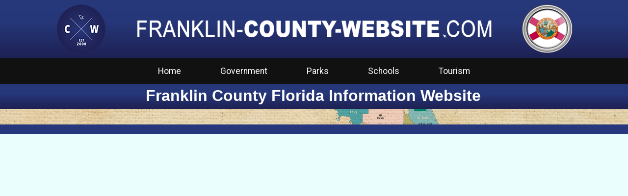

--- FILE ---
content_type: text/html; charset=UTF-8
request_url: https://franklin-county-website.com/
body_size: 2443
content:
<!DOCTYPE html>
<html lang="en">
<head prefix="og: http://ogp.me/ns#">
<meta charset="utf-8">
<meta name="viewport" content="width=device-width, initial-scale=1, user-scalable=yes" />
<link rel="profile" href="http://gmpg.org/xfn/11">
<title>Franklin County Florida Local Business Directory, Government, Public Schools, Parks, Recreation &amp; Tourism</title>
<meta name="author" content="CW Marketing">
<meta name="copyright" content="Copyright (c) CW Marketing">
<meta name="generator" content="CW Marketing Design Team">
<meta name="description" content="Franklin-County-Website.com provides links to official Government, Public Schools, Parks, Recreation &amp; Tourism websites of Franklin County Florida">
<meta name="canonical" content="https://franklin-county-website.com">
<meta property="og:type" content="website">
<meta property="og:title" content="Franklin County FL Local Business Directory">
<meta property="og:site_name" content="Franklin County FL Local Business Directory">
<meta property="og:url" content="https://franklin-county-website.com">
<meta property="og:description" content="Franklin County Florida Directory of Local Businesses">
<meta property="og:image" content="https://franklin-county-website.com/images/Florida-Flag.png">
<meta property="og:locale" content="en_US">
<meta name="robots" content="all,index,follow">
<link rel="preconnect" href="https://fonts.googleapis.com">
<link rel="preconnect" href="https://fonts.gstatic.com">
<link rel="stylesheet" href="https://fonts.googleapis.com/css2?family=Roboto:ital,wght@0,400;0,700;1,400;1,700&display=swap">
<link rel="preconnect" href="https://assets.countywebsite.com">
<link rel="stylesheet" href="https://assets.countywebsite.com/bootstrap.min.css">
<link rel="stylesheet" href="style.css">
<link rel="apple-touch-icon" sizes="180x180" href="apple-touch-icon.png">
<link rel="icon" type="image/png" sizes="32x32" href="favicon-32x32.png">
<link rel="icon" type="image/png" sizes="16x16" href="favicon-16x16.png">
<link rel="manifest" href="site.webmanifest">
<link rel="mask-icon" href="safari-pinned-tab.svg" color="#5bbad5">
<meta name="msapplication-TileColor" content="#da532c">
<meta name="theme-color" content="#ffffff">
<script type="application/ld+json">
{
  "@context":"http://schema.org",
  "@type":"LocalBusiness",
  "name":"Franklin County FL Local Business Directory",
  "image":"https://www.franklin-county-website.com/images/Florida-Flag.png",
  "address":{ "@type":"PostalAddress", "addressRegion":"FL", "addressCountry":"US" },
  "url":"https://franklin-county-website.com"
}
</script>
</head>
<body>
<header id="header">
	<div class="desktop container">
		<div class="row align-items-center">
			<div class="col-sm-2 text-center"><a href="https://countywebsite.com" title="County Website"><img src="images/CW-Logo.png" class="img-fluid" alt="County Website"></a></div>
			<div class="col-sm-8 text-center"><img src="images/CW-FL-Logo.png" class="img-fluid" alt="County Website Florida"></div>
			<div class="col-sm-2 text-center"><a href="https://floridastatewebsite.com" title="Florida State Website"><img src="images/Florida-Flag.png" class="img-fluid" alt="Florida Flag"></a></div>
		</div>
	</div>
	<div class="mobile container">
		<div class="text-center"><img src="images/CW-FL-Logo.png" class="img-fluid" alt="County Website Florida"></div>
		<div class="row align-items-center">
			<div class="col-6 text-center"><a href="https://countywebsite.com" title="County Website"><img src="images/CW-Logo.png" class="img-fluid" alt="County Website"></a></div>
			<div class="col-6 text-center"><a href="https://floridastatewebsite.com" title="Florida State Website"><img src="images/Florida-Flag.png" class="img-fluid" alt="Florida Flag"></a></div>
		</div>
	</div>
</header>
<nav id="navigation" class="navbar navbar-expand-md">
	<div class="container-fluid">
		<button class="navbar-toggler" type="button" data-bs-toggle="collapse" data-bs-target="#navbar-toggle" aria-controls="navbar-toggle" aria-expanded="false" aria-label="Toggle Navigation">Navigation <span class="navbar-toggler-icon"></span></button>
		<div id="navbar-toggle" class="collapse navbar-collapse">
			<ul class="navbar-nav mx-auto">
				<li class="nav-item"><a href="https://franklin-county-website.com" class="nav-link" title="Home">Home</a></li>
				<li class="nav-item"><a href="https://www.franklincountyflorida.com" class="nav-link" title="Government" target="_blank">Government</a></li>
				<li class="nav-item"><a href="https://www.franklincountyparks.com/parks-recreation" class="nav-link" title="Parks" target="_blank">Parks</a></li>
				<li class="nav-item"><a href="https://www.franklincountyschools.org" class="nav-link" title="Schools" target="_blank">Schools</a></li>
				<li class="nav-item"><a href="https://www.floridasforgottencoast.com" class="nav-link" title="Tourism" target="_blank">Tourism</a></li>
			</ul>
		</div>
	</div>
</nav>
<main id="main">
	<h1>Franklin County Florida Information Website</h1>
	<div id="cities">
		<div class="container">
			<div class="row">
				<div class="col-md-12">
				</div>
			</div>
		</div>
	</div>
	<div id="map">
		<div class="container">
			<iframe src="https://www.google.com/maps/embed?pb=!1m14!1m8!1m3!1d887867.4011542372!2d-85.1641336!3d29.6260033!3m2!1i1024!2i768!4f13.1!3m3!1m2!1s0x88eb56486846e93f%3A0xc18c0b91a93f7b3d!2sFranklin%20County%2C%20FL!5e0!3m2!1sen!2sus!4v1661465478353!5m2!1sen!2sus" width="1200" height="500" class="iframe-map" loading="lazy" referrerpolicy="no-referrer-when-downgrade"></iframe>
		</div>
	</div>
</main>
<footer id="footer">
	<div class="container">
		<div class="row align-items-center">
			<div class="col-md-2 text-center"><a href="https://www.countywebsite.com" title="County Website"><img src="images/CW-Logo.png" class="img-fluid" alt="County Website"></a></div>
			<div class="col-md-3 text-center"><a href="https://countywebsite.com/link-signup-request.php" class="button" title="List Your Business Here">List Your Business Here</a></div>
			<div class="col-md-4 text-center"><a href="https://floridastatewebsite.com" class="button" title="Florida Business Directory">Florida Business Directory</a></div>
			<div class="col-md-3 text-center"><a href="https://www.countywebsite.com" class="button" title="Other State Directories">Other State Directories</a></div>
		</div>
		<div id="services">
			<div class="row align-items-center">
				<div class="col-md-4 mb-2 text-center"><a href="https://www.countywebsite.com" title="County Website"><img src="images/CW-Responsive-Website-Design.jpg" class="img-fluid img-shadow" alt="County Website Responsive Website Design"></a></div>
				<div class="col-md-4 mb-2 text-center"><a href="https://www.countywebsite.com" title="County Website"><img src="images/CW-Search-Engine-Optimization.jpg" class="img-fluid img-shadow" alt="County Website Search Engine Optimization"></a></div>
				<div class="col-md-4 mb-2 text-center"><a href="https://www.countywebsite.com" title="County Website"><img src="images/CW-Search-Engine-Marketing.jpg" class="img-fluid img-shadow" alt="County Website Search Engine Marketing"></a></div>
			</div>
		</div>
		<p><small>Welcome to the Franklin County, Florida website, your community on the Internet. Here you will find valuable information about Franklin County, Florida, including coupons, restaurants, shopping, hotels, local businesses, transportation, real estate, public services, dining, arts and entertainment, spas, salons, schools, sports, automotive, banking, shops, healthcare, relocation, travel, tourism, and vacations in Franklin County FL including: Apalachicola, Carrabelle, Alligator Point, Eastpoint, Lanark Village, Creels, Willis Lodge, Howard Creek, Ward Ridge, Lanark Village, Sumatra and St. Teresa. Places of interest in Franklin County, Florida include St. George Sound, Bald Pt., Howard Creek, Cape San Blas, Constitution Convention State Museum, John Gorrie Museum, Cape St. George Island, Dog Island, St. George Island, Ochlockonee River, Apalachicola Bay, Tate&#39;s Hell State Forest, St. Vincent Island, Bald Point, Fort Gadsden Historical Site and Morrison Hammock Scenic Area.</small></p>
		<div id="copyright"><p><a href="https://www.countywebsite.com" title="CountyWebsite.com">Website Design, SEO &amp; Search Engine Marketing by CountyWebsite.com</a> &copy; 2026</p></div>
	</div>
</footer>
<script src="https://assets.countywebsite.com/bootstrap.min.js"></script>
</body>
</html>

--- FILE ---
content_type: text/css
request_url: https://franklin-county-website.com/style.css
body_size: 1545
content:
body
{
	background:#e3d4ad url(images/Florida-County-Map.jpg) 50% 0% fixed;
	background-repeat:no-repeat;
	background-size:cover;
}

a, a:link, a:visited
{
	color:#001349;
	text-decoration:none;
}

a:focus, a:hover
{
	color:#001349;
	text-decoration:none;
}

.img-shadow{ border:8px solid #333859; }

h1
{
	padding:0.25rem 0.25rem 0.5rem 0;
	background:rgb(38, 56, 123);
	background:-moz-linear-gradient(top, rgba(38, 56, 123, 1) 0%, rgba(38, 55, 121, 1) 37%, rgba(30, 33, 84, 1) 100%);
	background:-webkit-linear-gradient(top, rgba(38, 56, 123, 1) 0%, rgba(38, 55, 121, 1) 37%, rgba(30, 33, 84, 1) 100%);
	background:linear-gradient(to bottom, rgba(38, 56, 123, 1) 0%, rgba(38, 55, 121, 1) 37%, rgba(30, 33, 84, 1) 100%);
	filter:progid:DXImageTransform.Microsoft.gradient(startColorstr='#26387b', endColorstr='#1e2154', GradientType=0);
	font-family:Arial, Helvetica, var(--bs-font-sans-serif);
	font-size:1.25rem;
	font-weight:bold;
	color:#fff;
	text-align:center;
}

h2
{
	margin:0.625rem 0.3125rem 0.3125rem 0.3125rem;
	padding:0.625rem;
	background-color:#111;
	font-family: Arial, Helvetica, var(--bs-font-sans-serif);
	font-size:1.25rem;
	font-weight:bold;
	text-align:center;
	color:#fff;
}

@media (min-width:576px){ h1{ font-size:1.25rem; } h2{ font-size:1.25rem; } }
@media (min-width:768px){ h1{ font-size:1.25rem; } h2{ font-size:1.25rem; } }
@media (min-width:992px){ h1{ font-size:1.75rem; } h2{ font-size:1.5rem; } }
@media (min-width:1200px){ h1{ font-size:2rem; } h2{ font-size:1.6rem; } }

.navbar
{
	padding:0;
	background-color:#111;
}

.nav-link, .nav-link:link, .nav-link:visited
{
	padding-left:1rem;
	padding-right:1rem;
	font-family:'Roboto', var(--bs-font-sans-serif);
	font-size:1.1rem;
	color:#fff;
	text-decoration:none;
}

.nav-link:focus, .nav-link:hover
{
	background-color:#6f92d2;
	color:#1f2257;
	text-decoration:none;
}

.navbar-collapse{ padding-bottom:0.5rem; }

.navbar-toggler
{
	margin-top:0.5rem;
	margin-bottom:0.5rem;
	background-color:#475eab;
	border:none;
	box-shadow:none;
	color:#fff;
}

.navbar-toggler:focus
{
	border:none;
	outline:0;
	box-shadow:none;
}

.navbar-toggler-icon{ background-image:url("data: image/svg+xml, %3csvg xmlns='http://www.w3.org/2000/svg' viewBox='0 0 30 30' %3e%3cpath stroke='rgba%28255, 255, 255, 1.0%29' stroke-linecap='round' stroke-miterlimit='10' stroke-width='2' d='M4 7h22M4 15h22M4 23h22' /%3e%3c/svg%3e"); }

@media (min-width:576px){ .navbar-collapse{ padding-bottom:1rem; } }
@media (min-width:768px){ .navbar-expand-md .navbar-nav .nav-link{ padding:0.875rem 2.5rem; } .navbar-collapse{ padding-bottom:0; } }
@media (min-width:992px){ .navbar-collapse{ padding-bottom:0; } }
@media (min-width:1200px){ .navbar-collapse{ padding-bottom:0; } }



#header
{
	padding:0.25rem 0;
	background:rgb(38, 56, 123);
	background:-moz-linear-gradient(top, rgba(38, 56, 123, 1) 0%, rgba(38, 55, 121, 1) 37%, rgba(30, 33, 84, 1) 100%);
	background:-webkit-linear-gradient(top, rgba(38, 56, 123, 1) 0%, rgba(38, 55, 121, 1) 37%, rgba(30, 33, 84, 1) 100%);
	background:linear-gradient(to bottom, rgba(38, 56, 123, 1) 0%, rgba(38, 55, 121, 1) 37%, rgba(30, 33, 84, 1) 100%);
	filter:progid:DXImageTransform.Microsoft.gradient(startColorstr='#26387b', endColorstr='#1e2154', GradientType=0);
	color:#fff;
}

#main{ margin:0; padding:0; }

.button, .button:link, .button:visited
{
	margin:0.5rem;
	padding:0.4375rem;
	background:rgb(135,224,253);
	background:-moz-linear-gradient(top, rgba(135,224,253,1) 0%, rgba(83,203,241,1) 40%, rgba(5,171,224,1) 100%);
	background:-webkit-linear-gradient(top, rgba(135,224,253,1) 0%,rgba(83,203,241,1) 40%,rgba(5,171,224,1) 100%);
	background:linear-gradient(to bottom, rgba(135,224,253,1) 0%,rgba(83,203,241,1) 40%,rgba(5,171,224,1) 100%);
	filter:progid:DXImageTransform.Microsoft.gradient( startColorstr='#87e0fd', endColorstr='#05abe0',GradientType=0 );
	border:none;
	border-radius:3px;
	font-size:1.1rem;
	text-shadow:1px 1px 1px #1f2257;
	color:#fff;
	text-decoration:none;
	outline:none;
	display:block;
}

.button:focus, .button:hover
{
	background:rgb(5,171,224);
	background:-moz-linear-gradient(top, rgba(5,171,224,1) 0%, rgba(83,203,241,1) 60%, rgba(135,224,253,1) 100%);
	background:-webkit-linear-gradient(top, rgba(5,171,224,1) 0%,rgba(83,203,241,1) 60%,rgba(135,224,253,1) 100%);
	background:linear-gradient(to bottom, rgba(5,171,224,1) 0%,rgba(83,203,241,1) 60%,rgba(135,224,253,1) 100%);
	filter:progid:DXImageTransform.Microsoft.gradient( startColorstr='#05abe0', endColorstr='#87e0fd',GradientType=0 );
	color:#fff;
	text-decoration:none;
	transition:all 0.25s ease;
}

#cities{ margin:1rem auto; }

#cities ul
{
	margin-bottom:2rem;
	padding-left:0;
	list-style:none;
}

#cities ul li
{
	width:80%;
	margin:0.125rem auto;
	padding:0.4375rem 0.75rem 0.5rem 0.75rem;
	background:rgb(38,56,123);
	background:-moz-linear-gradient(top, rgba(38,56,123,1) 0%, rgba(38,55,121,1) 37%, rgba(30,33,84,1) 100%);
	background:-webkit-linear-gradient(top, rgba(38,56,123,1) 0%,rgba(38,55,121,1) 37%,rgba(30,33,84,1) 100%);
	background:linear-gradient(to bottom, rgba(38,56,123,1) 0%,rgba(38,55,121,1) 37%,rgba(30,33,84,1) 100%);
	filter: progid:DXImageTransform.Microsoft.gradient( startColorstr='#26387b', endColorstr='#1e2154',GradientType=0 );
	border-radius:25px;
	font-size:1.2rem;
	line-height:1.4rem;
	text-align:center;
	color:#fff;
	outline:none;
	cursor:pointer;
}

#cities ul li:focus, #cities ul li:hover
{
	background:rgb(30,33,84);
	background:-moz-linear-gradient(top, rgba(30,33,84,1) 0%, rgba(38,55,121,1) 63%, rgba(38,56,123,1) 100%);
	background:-webkit-linear-gradient(top, rgba(30,33,84,1) 0%,rgba(38,55,121,1) 63%,rgba(38,56,123,1) 100%);
	background:linear-gradient(to bottom, rgba(30,33,84,1) 0%,rgba(38,55,121,1) 63%,rgba(38,56,123,1) 100%);
	filter:progid:DXImageTransform.Microsoft.gradient( startColorstr='#1e2154', endColorstr='#26387b',GradientType=0 );
	transition:all 0.25s ease;
}

#cities ul li a, #cities ul li a:link, #cities ul li a:visited
{
	color:#fff;
	text-decoration:none;
}

#cities ul li a:focus, #cities ul li a:hover
{
	color:#8ad6f3;
	text-decoration:none;
	transition:all 0.25s ease;
}

#map
{
	margin-bottom:3rem;
	padding:1.25rem 0;
	background-color:#ebfefe;
	border-top:20px solid #26387b;
	border-bottom:20px solid #26387b;
	text-align:center;
}

#services{ margin:1.5rem 0; }

#copyright
{
	padding:1rem 0;
	font-size:80%;
	font-weight:400;
	text-align:center;
}

#copyright p{ margin:0; padding:0; text-align:center !important; }

#copyright a, #copyright a:link, #copyright a:visited
{
	color:#fff;
	text-decoration:none;
}

#copyright a:focus, #copyright a:hover
{
	color:#ccc;
	text-decoration:none;
}

#footer
{
	padding:1.25rem 0;
	background-color:#222961;
	font-size:0.9rem;
	color:#fff;
	text-align:center;
}

#footer p{ line-height:1.5; text-align:left; }

@media (min-width:768px)
{
	#cities ul{ margin-bottom:3rem; }
	#map{ margin-bottom:4rem; }
}

@media (min-width:992px)
{
	#cities ul{ margin-bottom:3.5rem; }
	#map{ margin-bottom:5rem; }
}

@media (min-width:1200px)
{
	#cities ul{ margin-bottom:4rem; }
	#map{ margin-bottom:6rem; }
}

.mobile{ display:block; }
.desktop{ display:none; }
@media (min-width:576px){ .mobile{ display:block; } .desktop{ display:none; } }
@media (min-width:768px){ .mobile{ display:none; } .desktop{ display:block; } }
@media (min-width:992px){ .mobile{ display:none; } .desktop{ display:block; } }
@media (min-width:1200px){ .mobile{ display:none; } .desktop{ display:block; } }

.break{ display:inline; }
@media (max-width:1499px){ .break{ display:block; } }
@media (max-width:767px){ .break{ display:inline; } }

.iframe-map{ max-width:100%; width:1200px; height:200px; margin:0 auto; padding:0; border:none; }
@media (min-width:576px){ .iframe-map{ height:200px; } }
@media (min-width:768px){ .iframe-map{ height:300px; } }
@media (min-width:992px){ .iframe-map{ height:400px; } }
@media (min-width:1200px){ .iframe-map{ height:500px; } }